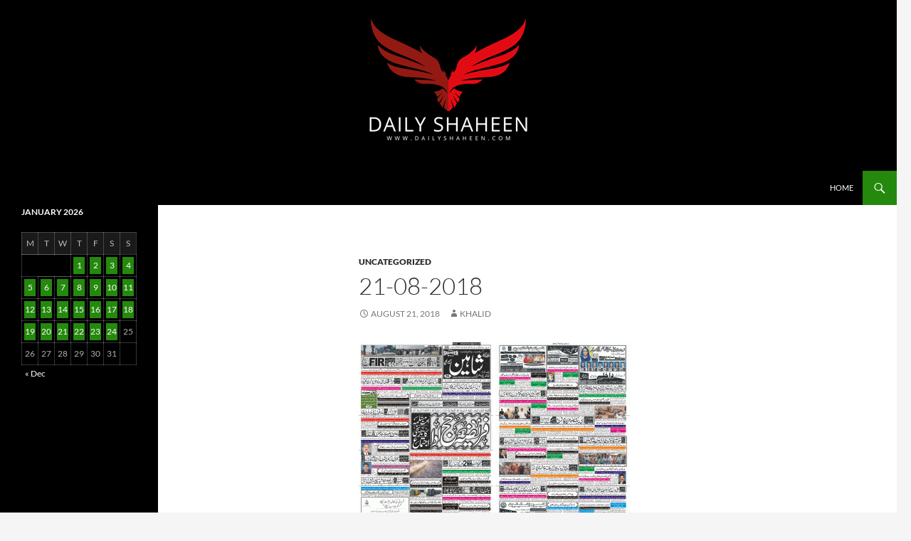

--- FILE ---
content_type: text/html; charset=UTF-8
request_url: https://www.dailyshaheen.com/21-08-2018/
body_size: 8062
content:
<!DOCTYPE html>
<html lang="en-US">
<head>
	<meta charset="UTF-8">
	<meta name="viewport" content="width=device-width, initial-scale=1.0">
	<title>21-08-2018 | Daily Shaheen Mirpur &#8211; Latest news from Mirpur &amp; Azad Kashmir | Mirpur News, Mirpur Newspaper</title>
	<link rel="profile" href="https://gmpg.org/xfn/11">
	<link rel="pingback" href="https://www.dailyshaheen.com/xmlrpc.php">
	<meta name='robots' content='max-image-preview:large' />
	<style>img:is([sizes="auto" i], [sizes^="auto," i]) { contain-intrinsic-size: 3000px 1500px }</style>
	<link rel='dns-prefetch' href='//www.dailyshaheen.com' />
<link rel="alternate" type="application/rss+xml" title="Daily Shaheen Mirpur - Latest news from Mirpur &amp; Azad Kashmir | Mirpur News, Mirpur Newspaper &raquo; Feed" href="https://www.dailyshaheen.com/feed/" />
<link rel="alternate" type="application/rss+xml" title="Daily Shaheen Mirpur - Latest news from Mirpur &amp; Azad Kashmir | Mirpur News, Mirpur Newspaper &raquo; Comments Feed" href="https://www.dailyshaheen.com/comments/feed/" />
<script>
window._wpemojiSettings = {"baseUrl":"https:\/\/s.w.org\/images\/core\/emoji\/16.0.1\/72x72\/","ext":".png","svgUrl":"https:\/\/s.w.org\/images\/core\/emoji\/16.0.1\/svg\/","svgExt":".svg","source":{"concatemoji":"https:\/\/www.dailyshaheen.com\/wp-includes\/js\/wp-emoji-release.min.js?ver=6.8.3"}};
/*! This file is auto-generated */
!function(s,n){var o,i,e;function c(e){try{var t={supportTests:e,timestamp:(new Date).valueOf()};sessionStorage.setItem(o,JSON.stringify(t))}catch(e){}}function p(e,t,n){e.clearRect(0,0,e.canvas.width,e.canvas.height),e.fillText(t,0,0);var t=new Uint32Array(e.getImageData(0,0,e.canvas.width,e.canvas.height).data),a=(e.clearRect(0,0,e.canvas.width,e.canvas.height),e.fillText(n,0,0),new Uint32Array(e.getImageData(0,0,e.canvas.width,e.canvas.height).data));return t.every(function(e,t){return e===a[t]})}function u(e,t){e.clearRect(0,0,e.canvas.width,e.canvas.height),e.fillText(t,0,0);for(var n=e.getImageData(16,16,1,1),a=0;a<n.data.length;a++)if(0!==n.data[a])return!1;return!0}function f(e,t,n,a){switch(t){case"flag":return n(e,"\ud83c\udff3\ufe0f\u200d\u26a7\ufe0f","\ud83c\udff3\ufe0f\u200b\u26a7\ufe0f")?!1:!n(e,"\ud83c\udde8\ud83c\uddf6","\ud83c\udde8\u200b\ud83c\uddf6")&&!n(e,"\ud83c\udff4\udb40\udc67\udb40\udc62\udb40\udc65\udb40\udc6e\udb40\udc67\udb40\udc7f","\ud83c\udff4\u200b\udb40\udc67\u200b\udb40\udc62\u200b\udb40\udc65\u200b\udb40\udc6e\u200b\udb40\udc67\u200b\udb40\udc7f");case"emoji":return!a(e,"\ud83e\udedf")}return!1}function g(e,t,n,a){var r="undefined"!=typeof WorkerGlobalScope&&self instanceof WorkerGlobalScope?new OffscreenCanvas(300,150):s.createElement("canvas"),o=r.getContext("2d",{willReadFrequently:!0}),i=(o.textBaseline="top",o.font="600 32px Arial",{});return e.forEach(function(e){i[e]=t(o,e,n,a)}),i}function t(e){var t=s.createElement("script");t.src=e,t.defer=!0,s.head.appendChild(t)}"undefined"!=typeof Promise&&(o="wpEmojiSettingsSupports",i=["flag","emoji"],n.supports={everything:!0,everythingExceptFlag:!0},e=new Promise(function(e){s.addEventListener("DOMContentLoaded",e,{once:!0})}),new Promise(function(t){var n=function(){try{var e=JSON.parse(sessionStorage.getItem(o));if("object"==typeof e&&"number"==typeof e.timestamp&&(new Date).valueOf()<e.timestamp+604800&&"object"==typeof e.supportTests)return e.supportTests}catch(e){}return null}();if(!n){if("undefined"!=typeof Worker&&"undefined"!=typeof OffscreenCanvas&&"undefined"!=typeof URL&&URL.createObjectURL&&"undefined"!=typeof Blob)try{var e="postMessage("+g.toString()+"("+[JSON.stringify(i),f.toString(),p.toString(),u.toString()].join(",")+"));",a=new Blob([e],{type:"text/javascript"}),r=new Worker(URL.createObjectURL(a),{name:"wpTestEmojiSupports"});return void(r.onmessage=function(e){c(n=e.data),r.terminate(),t(n)})}catch(e){}c(n=g(i,f,p,u))}t(n)}).then(function(e){for(var t in e)n.supports[t]=e[t],n.supports.everything=n.supports.everything&&n.supports[t],"flag"!==t&&(n.supports.everythingExceptFlag=n.supports.everythingExceptFlag&&n.supports[t]);n.supports.everythingExceptFlag=n.supports.everythingExceptFlag&&!n.supports.flag,n.DOMReady=!1,n.readyCallback=function(){n.DOMReady=!0}}).then(function(){return e}).then(function(){var e;n.supports.everything||(n.readyCallback(),(e=n.source||{}).concatemoji?t(e.concatemoji):e.wpemoji&&e.twemoji&&(t(e.twemoji),t(e.wpemoji)))}))}((window,document),window._wpemojiSettings);
</script>
<style id='wp-emoji-styles-inline-css'>

	img.wp-smiley, img.emoji {
		display: inline !important;
		border: none !important;
		box-shadow: none !important;
		height: 1em !important;
		width: 1em !important;
		margin: 0 0.07em !important;
		vertical-align: -0.1em !important;
		background: none !important;
		padding: 0 !important;
	}
</style>
<link rel='stylesheet' id='wp-block-library-css' href='https://www.dailyshaheen.com/wp-includes/css/dist/block-library/style.min.css?ver=6.8.3' media='all' />
<style id='wp-block-library-theme-inline-css'>
.wp-block-audio :where(figcaption){color:#555;font-size:13px;text-align:center}.is-dark-theme .wp-block-audio :where(figcaption){color:#ffffffa6}.wp-block-audio{margin:0 0 1em}.wp-block-code{border:1px solid #ccc;border-radius:4px;font-family:Menlo,Consolas,monaco,monospace;padding:.8em 1em}.wp-block-embed :where(figcaption){color:#555;font-size:13px;text-align:center}.is-dark-theme .wp-block-embed :where(figcaption){color:#ffffffa6}.wp-block-embed{margin:0 0 1em}.blocks-gallery-caption{color:#555;font-size:13px;text-align:center}.is-dark-theme .blocks-gallery-caption{color:#ffffffa6}:root :where(.wp-block-image figcaption){color:#555;font-size:13px;text-align:center}.is-dark-theme :root :where(.wp-block-image figcaption){color:#ffffffa6}.wp-block-image{margin:0 0 1em}.wp-block-pullquote{border-bottom:4px solid;border-top:4px solid;color:currentColor;margin-bottom:1.75em}.wp-block-pullquote cite,.wp-block-pullquote footer,.wp-block-pullquote__citation{color:currentColor;font-size:.8125em;font-style:normal;text-transform:uppercase}.wp-block-quote{border-left:.25em solid;margin:0 0 1.75em;padding-left:1em}.wp-block-quote cite,.wp-block-quote footer{color:currentColor;font-size:.8125em;font-style:normal;position:relative}.wp-block-quote:where(.has-text-align-right){border-left:none;border-right:.25em solid;padding-left:0;padding-right:1em}.wp-block-quote:where(.has-text-align-center){border:none;padding-left:0}.wp-block-quote.is-large,.wp-block-quote.is-style-large,.wp-block-quote:where(.is-style-plain){border:none}.wp-block-search .wp-block-search__label{font-weight:700}.wp-block-search__button{border:1px solid #ccc;padding:.375em .625em}:where(.wp-block-group.has-background){padding:1.25em 2.375em}.wp-block-separator.has-css-opacity{opacity:.4}.wp-block-separator{border:none;border-bottom:2px solid;margin-left:auto;margin-right:auto}.wp-block-separator.has-alpha-channel-opacity{opacity:1}.wp-block-separator:not(.is-style-wide):not(.is-style-dots){width:100px}.wp-block-separator.has-background:not(.is-style-dots){border-bottom:none;height:1px}.wp-block-separator.has-background:not(.is-style-wide):not(.is-style-dots){height:2px}.wp-block-table{margin:0 0 1em}.wp-block-table td,.wp-block-table th{word-break:normal}.wp-block-table :where(figcaption){color:#555;font-size:13px;text-align:center}.is-dark-theme .wp-block-table :where(figcaption){color:#ffffffa6}.wp-block-video :where(figcaption){color:#555;font-size:13px;text-align:center}.is-dark-theme .wp-block-video :where(figcaption){color:#ffffffa6}.wp-block-video{margin:0 0 1em}:root :where(.wp-block-template-part.has-background){margin-bottom:0;margin-top:0;padding:1.25em 2.375em}
</style>
<style id='classic-theme-styles-inline-css'>
/*! This file is auto-generated */
.wp-block-button__link{color:#fff;background-color:#32373c;border-radius:9999px;box-shadow:none;text-decoration:none;padding:calc(.667em + 2px) calc(1.333em + 2px);font-size:1.125em}.wp-block-file__button{background:#32373c;color:#fff;text-decoration:none}
</style>
<style id='global-styles-inline-css'>
:root{--wp--preset--aspect-ratio--square: 1;--wp--preset--aspect-ratio--4-3: 4/3;--wp--preset--aspect-ratio--3-4: 3/4;--wp--preset--aspect-ratio--3-2: 3/2;--wp--preset--aspect-ratio--2-3: 2/3;--wp--preset--aspect-ratio--16-9: 16/9;--wp--preset--aspect-ratio--9-16: 9/16;--wp--preset--color--black: #000;--wp--preset--color--cyan-bluish-gray: #abb8c3;--wp--preset--color--white: #fff;--wp--preset--color--pale-pink: #f78da7;--wp--preset--color--vivid-red: #cf2e2e;--wp--preset--color--luminous-vivid-orange: #ff6900;--wp--preset--color--luminous-vivid-amber: #fcb900;--wp--preset--color--light-green-cyan: #7bdcb5;--wp--preset--color--vivid-green-cyan: #00d084;--wp--preset--color--pale-cyan-blue: #8ed1fc;--wp--preset--color--vivid-cyan-blue: #0693e3;--wp--preset--color--vivid-purple: #9b51e0;--wp--preset--color--green: #24890d;--wp--preset--color--dark-gray: #2b2b2b;--wp--preset--color--medium-gray: #767676;--wp--preset--color--light-gray: #f5f5f5;--wp--preset--gradient--vivid-cyan-blue-to-vivid-purple: linear-gradient(135deg,rgba(6,147,227,1) 0%,rgb(155,81,224) 100%);--wp--preset--gradient--light-green-cyan-to-vivid-green-cyan: linear-gradient(135deg,rgb(122,220,180) 0%,rgb(0,208,130) 100%);--wp--preset--gradient--luminous-vivid-amber-to-luminous-vivid-orange: linear-gradient(135deg,rgba(252,185,0,1) 0%,rgba(255,105,0,1) 100%);--wp--preset--gradient--luminous-vivid-orange-to-vivid-red: linear-gradient(135deg,rgba(255,105,0,1) 0%,rgb(207,46,46) 100%);--wp--preset--gradient--very-light-gray-to-cyan-bluish-gray: linear-gradient(135deg,rgb(238,238,238) 0%,rgb(169,184,195) 100%);--wp--preset--gradient--cool-to-warm-spectrum: linear-gradient(135deg,rgb(74,234,220) 0%,rgb(151,120,209) 20%,rgb(207,42,186) 40%,rgb(238,44,130) 60%,rgb(251,105,98) 80%,rgb(254,248,76) 100%);--wp--preset--gradient--blush-light-purple: linear-gradient(135deg,rgb(255,206,236) 0%,rgb(152,150,240) 100%);--wp--preset--gradient--blush-bordeaux: linear-gradient(135deg,rgb(254,205,165) 0%,rgb(254,45,45) 50%,rgb(107,0,62) 100%);--wp--preset--gradient--luminous-dusk: linear-gradient(135deg,rgb(255,203,112) 0%,rgb(199,81,192) 50%,rgb(65,88,208) 100%);--wp--preset--gradient--pale-ocean: linear-gradient(135deg,rgb(255,245,203) 0%,rgb(182,227,212) 50%,rgb(51,167,181) 100%);--wp--preset--gradient--electric-grass: linear-gradient(135deg,rgb(202,248,128) 0%,rgb(113,206,126) 100%);--wp--preset--gradient--midnight: linear-gradient(135deg,rgb(2,3,129) 0%,rgb(40,116,252) 100%);--wp--preset--font-size--small: 13px;--wp--preset--font-size--medium: 20px;--wp--preset--font-size--large: 36px;--wp--preset--font-size--x-large: 42px;--wp--preset--spacing--20: 0.44rem;--wp--preset--spacing--30: 0.67rem;--wp--preset--spacing--40: 1rem;--wp--preset--spacing--50: 1.5rem;--wp--preset--spacing--60: 2.25rem;--wp--preset--spacing--70: 3.38rem;--wp--preset--spacing--80: 5.06rem;--wp--preset--shadow--natural: 6px 6px 9px rgba(0, 0, 0, 0.2);--wp--preset--shadow--deep: 12px 12px 50px rgba(0, 0, 0, 0.4);--wp--preset--shadow--sharp: 6px 6px 0px rgba(0, 0, 0, 0.2);--wp--preset--shadow--outlined: 6px 6px 0px -3px rgba(255, 255, 255, 1), 6px 6px rgba(0, 0, 0, 1);--wp--preset--shadow--crisp: 6px 6px 0px rgba(0, 0, 0, 1);}:where(.is-layout-flex){gap: 0.5em;}:where(.is-layout-grid){gap: 0.5em;}body .is-layout-flex{display: flex;}.is-layout-flex{flex-wrap: wrap;align-items: center;}.is-layout-flex > :is(*, div){margin: 0;}body .is-layout-grid{display: grid;}.is-layout-grid > :is(*, div){margin: 0;}:where(.wp-block-columns.is-layout-flex){gap: 2em;}:where(.wp-block-columns.is-layout-grid){gap: 2em;}:where(.wp-block-post-template.is-layout-flex){gap: 1.25em;}:where(.wp-block-post-template.is-layout-grid){gap: 1.25em;}.has-black-color{color: var(--wp--preset--color--black) !important;}.has-cyan-bluish-gray-color{color: var(--wp--preset--color--cyan-bluish-gray) !important;}.has-white-color{color: var(--wp--preset--color--white) !important;}.has-pale-pink-color{color: var(--wp--preset--color--pale-pink) !important;}.has-vivid-red-color{color: var(--wp--preset--color--vivid-red) !important;}.has-luminous-vivid-orange-color{color: var(--wp--preset--color--luminous-vivid-orange) !important;}.has-luminous-vivid-amber-color{color: var(--wp--preset--color--luminous-vivid-amber) !important;}.has-light-green-cyan-color{color: var(--wp--preset--color--light-green-cyan) !important;}.has-vivid-green-cyan-color{color: var(--wp--preset--color--vivid-green-cyan) !important;}.has-pale-cyan-blue-color{color: var(--wp--preset--color--pale-cyan-blue) !important;}.has-vivid-cyan-blue-color{color: var(--wp--preset--color--vivid-cyan-blue) !important;}.has-vivid-purple-color{color: var(--wp--preset--color--vivid-purple) !important;}.has-black-background-color{background-color: var(--wp--preset--color--black) !important;}.has-cyan-bluish-gray-background-color{background-color: var(--wp--preset--color--cyan-bluish-gray) !important;}.has-white-background-color{background-color: var(--wp--preset--color--white) !important;}.has-pale-pink-background-color{background-color: var(--wp--preset--color--pale-pink) !important;}.has-vivid-red-background-color{background-color: var(--wp--preset--color--vivid-red) !important;}.has-luminous-vivid-orange-background-color{background-color: var(--wp--preset--color--luminous-vivid-orange) !important;}.has-luminous-vivid-amber-background-color{background-color: var(--wp--preset--color--luminous-vivid-amber) !important;}.has-light-green-cyan-background-color{background-color: var(--wp--preset--color--light-green-cyan) !important;}.has-vivid-green-cyan-background-color{background-color: var(--wp--preset--color--vivid-green-cyan) !important;}.has-pale-cyan-blue-background-color{background-color: var(--wp--preset--color--pale-cyan-blue) !important;}.has-vivid-cyan-blue-background-color{background-color: var(--wp--preset--color--vivid-cyan-blue) !important;}.has-vivid-purple-background-color{background-color: var(--wp--preset--color--vivid-purple) !important;}.has-black-border-color{border-color: var(--wp--preset--color--black) !important;}.has-cyan-bluish-gray-border-color{border-color: var(--wp--preset--color--cyan-bluish-gray) !important;}.has-white-border-color{border-color: var(--wp--preset--color--white) !important;}.has-pale-pink-border-color{border-color: var(--wp--preset--color--pale-pink) !important;}.has-vivid-red-border-color{border-color: var(--wp--preset--color--vivid-red) !important;}.has-luminous-vivid-orange-border-color{border-color: var(--wp--preset--color--luminous-vivid-orange) !important;}.has-luminous-vivid-amber-border-color{border-color: var(--wp--preset--color--luminous-vivid-amber) !important;}.has-light-green-cyan-border-color{border-color: var(--wp--preset--color--light-green-cyan) !important;}.has-vivid-green-cyan-border-color{border-color: var(--wp--preset--color--vivid-green-cyan) !important;}.has-pale-cyan-blue-border-color{border-color: var(--wp--preset--color--pale-cyan-blue) !important;}.has-vivid-cyan-blue-border-color{border-color: var(--wp--preset--color--vivid-cyan-blue) !important;}.has-vivid-purple-border-color{border-color: var(--wp--preset--color--vivid-purple) !important;}.has-vivid-cyan-blue-to-vivid-purple-gradient-background{background: var(--wp--preset--gradient--vivid-cyan-blue-to-vivid-purple) !important;}.has-light-green-cyan-to-vivid-green-cyan-gradient-background{background: var(--wp--preset--gradient--light-green-cyan-to-vivid-green-cyan) !important;}.has-luminous-vivid-amber-to-luminous-vivid-orange-gradient-background{background: var(--wp--preset--gradient--luminous-vivid-amber-to-luminous-vivid-orange) !important;}.has-luminous-vivid-orange-to-vivid-red-gradient-background{background: var(--wp--preset--gradient--luminous-vivid-orange-to-vivid-red) !important;}.has-very-light-gray-to-cyan-bluish-gray-gradient-background{background: var(--wp--preset--gradient--very-light-gray-to-cyan-bluish-gray) !important;}.has-cool-to-warm-spectrum-gradient-background{background: var(--wp--preset--gradient--cool-to-warm-spectrum) !important;}.has-blush-light-purple-gradient-background{background: var(--wp--preset--gradient--blush-light-purple) !important;}.has-blush-bordeaux-gradient-background{background: var(--wp--preset--gradient--blush-bordeaux) !important;}.has-luminous-dusk-gradient-background{background: var(--wp--preset--gradient--luminous-dusk) !important;}.has-pale-ocean-gradient-background{background: var(--wp--preset--gradient--pale-ocean) !important;}.has-electric-grass-gradient-background{background: var(--wp--preset--gradient--electric-grass) !important;}.has-midnight-gradient-background{background: var(--wp--preset--gradient--midnight) !important;}.has-small-font-size{font-size: var(--wp--preset--font-size--small) !important;}.has-medium-font-size{font-size: var(--wp--preset--font-size--medium) !important;}.has-large-font-size{font-size: var(--wp--preset--font-size--large) !important;}.has-x-large-font-size{font-size: var(--wp--preset--font-size--x-large) !important;}
:where(.wp-block-post-template.is-layout-flex){gap: 1.25em;}:where(.wp-block-post-template.is-layout-grid){gap: 1.25em;}
:where(.wp-block-columns.is-layout-flex){gap: 2em;}:where(.wp-block-columns.is-layout-grid){gap: 2em;}
:root :where(.wp-block-pullquote){font-size: 1.5em;line-height: 1.6;}
</style>
<link rel='stylesheet' id='twentyfourteen-lato-css' href='https://www.dailyshaheen.com/wp-content/themes/twentyfourteen/fonts/font-lato.css?ver=20230328' media='all' />
<link rel='stylesheet' id='genericons-css' href='https://www.dailyshaheen.com/wp-content/themes/twentyfourteen/genericons/genericons.css?ver=20251101' media='all' />
<link rel='stylesheet' id='twentyfourteen-style-css' href='https://www.dailyshaheen.com/wp-content/themes/twentyfourteen/style.css?ver=20251202' media='all' />
<link rel='stylesheet' id='twentyfourteen-block-style-css' href='https://www.dailyshaheen.com/wp-content/themes/twentyfourteen/css/blocks.css?ver=20250715' media='all' />
<script src="https://www.dailyshaheen.com/wp-includes/js/jquery/jquery.min.js?ver=3.7.1" id="jquery-core-js"></script>
<script src="https://www.dailyshaheen.com/wp-includes/js/jquery/jquery-migrate.min.js?ver=3.4.1" id="jquery-migrate-js"></script>
<script src="https://www.dailyshaheen.com/wp-content/themes/twentyfourteen/js/functions.js?ver=20250729" id="twentyfourteen-script-js" defer data-wp-strategy="defer"></script>
<link rel="https://api.w.org/" href="https://www.dailyshaheen.com/wp-json/" /><link rel="alternate" title="JSON" type="application/json" href="https://www.dailyshaheen.com/wp-json/wp/v2/posts/22123" /><link rel="EditURI" type="application/rsd+xml" title="RSD" href="https://www.dailyshaheen.com/xmlrpc.php?rsd" />
<meta name="generator" content="WordPress 6.8.3" />
<link rel="canonical" href="https://www.dailyshaheen.com/21-08-2018/" />
<link rel='shortlink' href='https://www.dailyshaheen.com/?p=22123' />
<link rel="alternate" title="oEmbed (JSON)" type="application/json+oembed" href="https://www.dailyshaheen.com/wp-json/oembed/1.0/embed?url=https%3A%2F%2Fwww.dailyshaheen.com%2F21-08-2018%2F" />
<link rel="alternate" title="oEmbed (XML)" type="text/xml+oembed" href="https://www.dailyshaheen.com/wp-json/oembed/1.0/embed?url=https%3A%2F%2Fwww.dailyshaheen.com%2F21-08-2018%2F&#038;format=xml" />
		<style type="text/css" id="twentyfourteen-header-css">
				.site-title,
		.site-description {
			clip-path: inset(50%);
			position: absolute;
		}
				</style>
		</head>

<body class="wp-singular post-template-default single single-post postid-22123 single-format-standard wp-embed-responsive wp-theme-twentyfourteen group-blog header-image full-width singular">
<a class="screen-reader-text skip-link" href="#content">
	Skip to content</a>
<div id="page" class="hfeed site">
			<div id="site-header">
		<a href="https://www.dailyshaheen.com/" rel="home" >
			<img src="https://www.dailyshaheen.com/wp-content/uploads/2023/03/LogoHeader.png" width="1260" height="240" alt="Daily Shaheen Mirpur &#8211; Latest news from Mirpur &amp; Azad Kashmir | Mirpur News, Mirpur Newspaper" srcset="https://www.dailyshaheen.com/wp-content/uploads/2023/03/LogoHeader.png 1260w, https://www.dailyshaheen.com/wp-content/uploads/2023/03/LogoHeader-300x57.png 300w, https://www.dailyshaheen.com/wp-content/uploads/2023/03/LogoHeader-1024x195.png 1024w, https://www.dailyshaheen.com/wp-content/uploads/2023/03/LogoHeader-768x146.png 768w" sizes="(max-width: 1260px) 100vw, 1260px" decoding="async" fetchpriority="high" />		</a>
	</div>
	
	<header id="masthead" class="site-header">
		<div class="header-main">
							<h1 class="site-title"><a href="https://www.dailyshaheen.com/" rel="home" >Daily Shaheen Mirpur &#8211; Latest news from Mirpur &amp; Azad Kashmir | Mirpur News, Mirpur Newspaper</a></h1>
			
			<div class="search-toggle">
				<a href="#search-container" class="screen-reader-text" aria-expanded="false" aria-controls="search-container">
					Search				</a>
			</div>

			<nav id="primary-navigation" class="site-navigation primary-navigation">
				<button class="menu-toggle">Primary Menu</button>
				<div class="menu-main-menu-container"><ul id="primary-menu" class="nav-menu"><li id="menu-item-27450" class="menu-item menu-item-type-custom menu-item-object-custom menu-item-home menu-item-27450"><a href="https://www.dailyshaheen.com">Home</a></li>
</ul></div>			</nav>
		</div>

		<div id="search-container" class="search-box-wrapper hide">
			<div class="search-box">
				<form role="search" method="get" class="search-form" action="https://www.dailyshaheen.com/">
				<label>
					<span class="screen-reader-text">Search for:</span>
					<input type="search" class="search-field" placeholder="Search &hellip;" value="" name="s" />
				</label>
				<input type="submit" class="search-submit" value="Search" />
			</form>			</div>
		</div>
	</header><!-- #masthead -->

	<div id="main" class="site-main">

	<div id="primary" class="content-area">
		<div id="content" class="site-content" role="main">
			
<article id="post-22123" class="post-22123 post type-post status-publish format-standard hentry category-uncategorized">
	
	<header class="entry-header">
				<div class="entry-meta">
			<span class="cat-links"><a href="https://www.dailyshaheen.com/category/uncategorized/" rel="category tag">Uncategorized</a></span>
		</div>
			<h1 class="entry-title">21-08-2018</h1>
		<div class="entry-meta">
			<span class="entry-date"><a href="https://www.dailyshaheen.com/21-08-2018/" rel="bookmark"><time class="entry-date" datetime="2018-08-21T00:07:42+05:00">August 21, 2018</time></a></span> <span class="byline"><span class="author vcard"><a class="url fn n" href="https://www.dailyshaheen.com/author/khalid/" rel="author">Khalid</a></span></span>		</div><!-- .entry-meta -->
	</header><!-- .entry-header -->

		<div class="entry-content">
		<p><a href="https://www.dailyshaheen.com/wp-content/uploads/2018/08/Front-Page-8.gif"><img decoding="async" class="alignnone size-medium wp-image-22124" src="https://www.dailyshaheen.com/wp-content/uploads/2018/08/Front-Page-8-189x300.gif" alt="" width="189" height="300" srcset="https://www.dailyshaheen.com/wp-content/uploads/2018/08/Front-Page-8-189x300.gif 189w, https://www.dailyshaheen.com/wp-content/uploads/2018/08/Front-Page-8-768x1222.gif 768w, https://www.dailyshaheen.com/wp-content/uploads/2018/08/Front-Page-8-644x1024.gif 644w, https://www.dailyshaheen.com/wp-content/uploads/2018/08/Front-Page-8-880x1400.gif 880w, https://www.dailyshaheen.com/wp-content/uploads/2018/08/Front-Page-8-450x716.gif 450w" sizes="(max-width: 189px) 100vw, 189px" /></a> <a href="https://www.dailyshaheen.com/wp-content/uploads/2018/08/back-page-2.gif"><img decoding="async" class="alignnone size-medium wp-image-22125" src="https://www.dailyshaheen.com/wp-content/uploads/2018/08/back-page-2-189x300.gif" alt="" width="189" height="300" srcset="https://www.dailyshaheen.com/wp-content/uploads/2018/08/back-page-2-189x300.gif 189w, https://www.dailyshaheen.com/wp-content/uploads/2018/08/back-page-2-768x1222.gif 768w, https://www.dailyshaheen.com/wp-content/uploads/2018/08/back-page-2-644x1024.gif 644w, https://www.dailyshaheen.com/wp-content/uploads/2018/08/back-page-2-880x1400.gif 880w, https://www.dailyshaheen.com/wp-content/uploads/2018/08/back-page-2-450x716.gif 450w" sizes="(max-width: 189px) 100vw, 189px" /></a> <a href="https://www.dailyshaheen.com/wp-content/uploads/2018/08/page.2-4.gif"><img loading="lazy" decoding="async" class="alignnone size-medium wp-image-22126" src="https://www.dailyshaheen.com/wp-content/uploads/2018/08/page.2-4-189x300.gif" alt="" width="189" height="300" srcset="https://www.dailyshaheen.com/wp-content/uploads/2018/08/page.2-4-189x300.gif 189w, https://www.dailyshaheen.com/wp-content/uploads/2018/08/page.2-4-768x1222.gif 768w, https://www.dailyshaheen.com/wp-content/uploads/2018/08/page.2-4-644x1024.gif 644w, https://www.dailyshaheen.com/wp-content/uploads/2018/08/page.2-4-880x1400.gif 880w, https://www.dailyshaheen.com/wp-content/uploads/2018/08/page.2-4-450x716.gif 450w" sizes="auto, (max-width: 189px) 100vw, 189px" /></a> <a href="https://www.dailyshaheen.com/wp-content/uploads/2018/08/Page.3-6.gif"><img loading="lazy" decoding="async" class="alignnone size-medium wp-image-22127" src="https://www.dailyshaheen.com/wp-content/uploads/2018/08/Page.3-6-189x300.gif" alt="" width="189" height="300" srcset="https://www.dailyshaheen.com/wp-content/uploads/2018/08/Page.3-6-189x300.gif 189w, https://www.dailyshaheen.com/wp-content/uploads/2018/08/Page.3-6-768x1222.gif 768w, https://www.dailyshaheen.com/wp-content/uploads/2018/08/Page.3-6-644x1024.gif 644w, https://www.dailyshaheen.com/wp-content/uploads/2018/08/Page.3-6-880x1400.gif 880w, https://www.dailyshaheen.com/wp-content/uploads/2018/08/Page.3-6-450x716.gif 450w" sizes="auto, (max-width: 189px) 100vw, 189px" /></a> <a href="https://www.dailyshaheen.com/wp-content/uploads/2018/08/UK-page-17.gif"><img loading="lazy" decoding="async" class="alignnone size-medium wp-image-22128" src="https://www.dailyshaheen.com/wp-content/uploads/2018/08/UK-page-17-191x300.gif" alt="" width="191" height="300" srcset="https://www.dailyshaheen.com/wp-content/uploads/2018/08/UK-page-17-191x300.gif 191w, https://www.dailyshaheen.com/wp-content/uploads/2018/08/UK-page-17-768x1205.gif 768w, https://www.dailyshaheen.com/wp-content/uploads/2018/08/UK-page-17-652x1024.gif 652w, https://www.dailyshaheen.com/wp-content/uploads/2018/08/UK-page-17-880x1381.gif 880w, https://www.dailyshaheen.com/wp-content/uploads/2018/08/UK-page-17-450x706.gif 450w" sizes="auto, (max-width: 191px) 100vw, 191px" /></a></p>
	</div><!-- .entry-content -->
	
	</article><!-- #post-22123 -->
		<nav class="navigation post-navigation">
		<h1 class="screen-reader-text">
			Post navigation		</h1>
		<div class="nav-links">
			<a href="https://www.dailyshaheen.com/20-08-2018/" rel="prev"><span class="meta-nav">Previous Post</span>20-08-2018</a><a href="https://www.dailyshaheen.com/27-08-2018/" rel="next"><span class="meta-nav">Next Post</span>27-08-2018</a>			</div><!-- .nav-links -->
		</nav><!-- .navigation -->
				</div><!-- #content -->
	</div><!-- #primary -->

<div id="secondary">
	
	
		<div id="primary-sidebar" class="primary-sidebar widget-area" role="complementary">
		<aside id="block-4" class="widget widget_block widget_calendar"><div class="wp-block-calendar"><table id="wp-calendar" class="wp-calendar-table">
	<caption>January 2026</caption>
	<thead>
	<tr>
		<th scope="col" aria-label="Monday">M</th>
		<th scope="col" aria-label="Tuesday">T</th>
		<th scope="col" aria-label="Wednesday">W</th>
		<th scope="col" aria-label="Thursday">T</th>
		<th scope="col" aria-label="Friday">F</th>
		<th scope="col" aria-label="Saturday">S</th>
		<th scope="col" aria-label="Sunday">S</th>
	</tr>
	</thead>
	<tbody>
	<tr>
		<td colspan="3" class="pad">&nbsp;</td><td><a href="https://www.dailyshaheen.com/2026/01/01/" aria-label="Posts published on January 1, 2026">1</a></td><td><a href="https://www.dailyshaheen.com/2026/01/02/" aria-label="Posts published on January 2, 2026">2</a></td><td><a href="https://www.dailyshaheen.com/2026/01/03/" aria-label="Posts published on January 3, 2026">3</a></td><td><a href="https://www.dailyshaheen.com/2026/01/04/" aria-label="Posts published on January 4, 2026">4</a></td>
	</tr>
	<tr>
		<td><a href="https://www.dailyshaheen.com/2026/01/05/" aria-label="Posts published on January 5, 2026">5</a></td><td><a href="https://www.dailyshaheen.com/2026/01/06/" aria-label="Posts published on January 6, 2026">6</a></td><td><a href="https://www.dailyshaheen.com/2026/01/07/" aria-label="Posts published on January 7, 2026">7</a></td><td><a href="https://www.dailyshaheen.com/2026/01/08/" aria-label="Posts published on January 8, 2026">8</a></td><td><a href="https://www.dailyshaheen.com/2026/01/09/" aria-label="Posts published on January 9, 2026">9</a></td><td><a href="https://www.dailyshaheen.com/2026/01/10/" aria-label="Posts published on January 10, 2026">10</a></td><td><a href="https://www.dailyshaheen.com/2026/01/11/" aria-label="Posts published on January 11, 2026">11</a></td>
	</tr>
	<tr>
		<td><a href="https://www.dailyshaheen.com/2026/01/12/" aria-label="Posts published on January 12, 2026">12</a></td><td><a href="https://www.dailyshaheen.com/2026/01/13/" aria-label="Posts published on January 13, 2026">13</a></td><td><a href="https://www.dailyshaheen.com/2026/01/14/" aria-label="Posts published on January 14, 2026">14</a></td><td><a href="https://www.dailyshaheen.com/2026/01/15/" aria-label="Posts published on January 15, 2026">15</a></td><td><a href="https://www.dailyshaheen.com/2026/01/16/" aria-label="Posts published on January 16, 2026">16</a></td><td><a href="https://www.dailyshaheen.com/2026/01/17/" aria-label="Posts published on January 17, 2026">17</a></td><td><a href="https://www.dailyshaheen.com/2026/01/18/" aria-label="Posts published on January 18, 2026">18</a></td>
	</tr>
	<tr>
		<td><a href="https://www.dailyshaheen.com/2026/01/19/" aria-label="Posts published on January 19, 2026">19</a></td><td><a href="https://www.dailyshaheen.com/2026/01/20/" aria-label="Posts published on January 20, 2026">20</a></td><td><a href="https://www.dailyshaheen.com/2026/01/21/" aria-label="Posts published on January 21, 2026">21</a></td><td><a href="https://www.dailyshaheen.com/2026/01/22/" aria-label="Posts published on January 22, 2026">22</a></td><td><a href="https://www.dailyshaheen.com/2026/01/23/" aria-label="Posts published on January 23, 2026">23</a></td><td id="today"><a href="https://www.dailyshaheen.com/2026/01/24/" aria-label="Posts published on January 24, 2026">24</a></td><td>25</td>
	</tr>
	<tr>
		<td>26</td><td>27</td><td>28</td><td>29</td><td>30</td><td>31</td>
		<td class="pad" colspan="1">&nbsp;</td>
	</tr>
	</tbody>
	</table><nav aria-label="Previous and next months" class="wp-calendar-nav">
		<span class="wp-calendar-nav-prev"><a href="https://www.dailyshaheen.com/2025/12/">&laquo; Dec</a></span>
		<span class="pad">&nbsp;</span>
		<span class="wp-calendar-nav-next">&nbsp;</span>
	</nav></div></aside>	</div><!-- #primary-sidebar -->
	</div><!-- #secondary -->

		</div><!-- #main -->

		<footer id="colophon" class="site-footer">

			
			<div class="site-info">
												<a href="https://wordpress.org/" class="imprint">
					Proudly powered by WordPress				</a>
			</div><!-- .site-info -->
		</footer><!-- #colophon -->
	</div><!-- #page -->

	<script type="speculationrules">
{"prefetch":[{"source":"document","where":{"and":[{"href_matches":"\/*"},{"not":{"href_matches":["\/wp-*.php","\/wp-admin\/*","\/wp-content\/uploads\/*","\/wp-content\/*","\/wp-content\/plugins\/*","\/wp-content\/themes\/twentyfourteen\/*","\/*\\?(.+)"]}},{"not":{"selector_matches":"a[rel~=\"nofollow\"]"}},{"not":{"selector_matches":".no-prefetch, .no-prefetch a"}}]},"eagerness":"conservative"}]}
</script>
</body>
</html>
